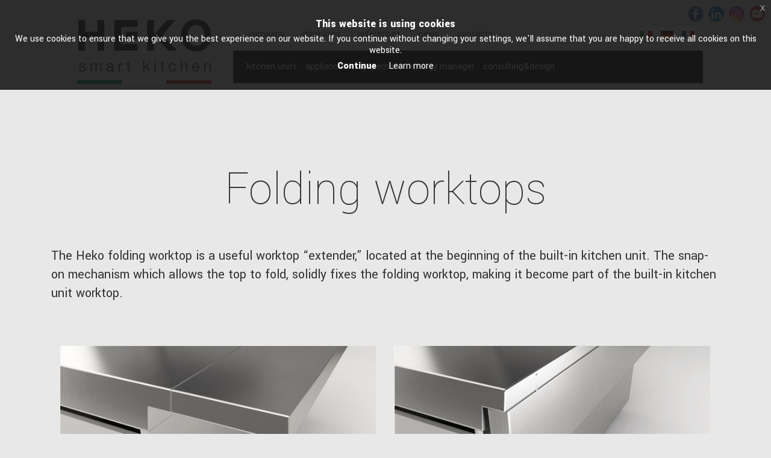

--- FILE ---
content_type: text/html; charset=utf-8
request_url: https://www.heko.it/en/appliances/folding-worktops.html
body_size: 6076
content:
<!DOCTYPE html>
<html>
<head>
    <meta charset="utf-8">
    <meta http-equiv="X-UA-Compatible" content="IE=edge">
    <meta name="viewport" content="width=device-width, initial-scale=1">
    <title>HEKO - 'NULL'</title>
                        <meta property="og:description" content="HEKO is a company that specialises in creating and producing built-in electric induction kitchen units with high-energy savings and low operating costs." />                        <meta property="og:image"  content="/themes/2016/heko.it/img/heko-f.jpg" />
    <link rel="icon" href="/themes/2016/heko.it/img/favicon.gif" />

    <!-- Bootstrap -->
    <link rel="stylesheet" type="text/css" href="https://cdn.rawgit.com/wimagguc/jquery-eu-cookie-law-popup/master/css/jquery-eu-cookie-law-popup.css" />
    <link rel="stylesheet" href="/themes/2016/heko.it/node_modules/bootstrap/dist/css/bootstrap.min.css">
    <link href='https://fonts.googleapis.com/css?family=Yantramanav:300,100,900,400' rel='stylesheet' type='text/css'>
    <link rel="stylesheet" href="/themes/2016/heko.it/node_modules/slick-carousel/slick/slick.css">
    <link rel="stylesheet" href="/themes/2016/heko.it/libs/resp-menu/css/style.css">
    <link rel="stylesheet" href="/themes/2016/heko.it/css/cucineheko.min.css?t=1769803470">

    <!-- HTML5 shim and Respond.js for IE8 support of HTML5 elements and media queries -->
    <!-- WARNING: Respond.js doesn't work if you view the page via file:// -->
    <!--[if lt IE 9]>
    <script src="https://oss.maxcdn.com/html5shiv/3.7.2/html5shiv.min.js"></script>
    <script src="https://oss.maxcdn.com/respond/1.4.2/respond.min.js"></script>
    <![endif]-->

    <style type="text/css">
        .prodotto-content-block h3 {
            margin-top: -5px;
            padding-top: 0;
        }
    </style>
    
        <script>document.domain="heko.it"</script>
</head>

<body class="nav-is-fixed">
<nav class="cd-nav">
    <ul id="cd-primary-nav" class="cd-primary-nav is-fixed">

        <li>
			<a href="/en/kitchen-units/" title="">
				kitchen units
			</a>
		</li>
        <li>
			<a href="/en/appliances/" title="">
				appliances
			</a>
		</li>
		<li>
			<a href="/en/free-standing-equipment/" title="">
				equipement
			</a>
		</li>
        <li>
			<a href="/en/consumption-optimisation.html" title="">
				consumption optimisation
			</a>
		</li>
        <li>
			<a href="/en/consulting-and-design.html" title="">
				consulting&design
			</a>
		</li>
        <li class="has-children">
            <a href="#0">HEKO</a>
            <ul class="cd-secondary-nav is-hidden">
                <li class="go-back">
					<a href="#0">
						Back
					</a>
				</li>
                <li>
					<a href="/en/company.html" title="">
						company
					</a>
				</li>
                <li>
					<a href="/en/references/" title="">
						references
					</a>
				</li>
                <li>
					<a href="/en/reserved-area/download.html" title="">
						download
					</a>
				</li>
                <li>
					<a href="/en/contacts.html" title="">
						contacts
					</a>
				</li>
            </ul>
        </li>
        <li style="padding-left:20px;padding-top:15px">
            <img src="/themes/2016/heko.it//img/IT.jpg" alt="" onclick="document.location.href='/it/'" style="margin-right:10px;" />
            <img src="/themes/2016/heko.it//img/FR.jpg" alt="" onclick="document.location.href='/fr/'" style="margin-right:10px;" />
            <img src="/themes/2016/heko.it//img/DE.jpg" alt="" onclick="document.location.href='/de/'" style="margin-right:10px;" />
        </li>
		<li style="margin-top:30px;padding-left:20px;padding-top:15px">
			<a href="https://www.facebook.com//hekosmartkitchen/?fref=ts" target="_blank" style="display: inline-block; padding: 0 5px 0 0; border-bottom: 0;">
				<img alt="Facebook" src="/upload/images/FB.png" style="width: 30px; height: 30px;">
			</a>
			<a href="https://www.linkedin.com/company/heko-srl?trk=top_nav_home" target="_blank" style="display: inline-block; padding: 0 5px 0 0; border-bottom: 0;">
				<img alt="" src="/upload/images/IN.png" style="width: 30px; height: 30px;">
			</a>
			<a href="https://instagram.com/heko_smart_kitchen" target="_blank" style="display: inline-block; padding: 0 5px 0 0; border-bottom: 0;">
				<img alt="" src="/upload/images/Icona%20instagram.png" style="width: 30px; height: 30px;">
			</a>
			<a href="https://www.youtube.com/channel/UCSaewI6wqZU0509V4LnrzwA" target="_blank" style="display: inline-block; padding: 0 5px 0 0; border-bottom: 0;">
				<img alt="" src="/upload/images/YT.png" style="width: 30px; height: 30px;">
			</a>
		</li>
    </ul> <!-- primary-nav -->
</nav> <!-- cd-nav -->


<noscript><iframe src="https://www.googletagmanager.com/ns.html?id=GTM-M9SSMGW"
height="0" width="0" style="display:none;visibility:hidden"></iframe></noscript>

<div class="cd-main-header hidden-lg hidden-md">
    <a href="/it/">        
        <img src="/themes/2016/heko.it//img/logo-heko-smart-kitchen.png" width="150px" style="margin: 10px 20px;" alt="" />
    </a>
    <ul class="cd-header-buttons">
        <li><a class="cd-nav-trigger" href="#cd-primary-nav"><span></span></a></li>
    </ul>
</div>

<div class="cd-main-content">
    <header class="header" style=" left:50%; margin-left:-512px;">

    <div class="menu-fix-width-container" style="width:1024px; margin:0 auto;">
        <div style="width:224px; float:left;">
            <a href="/en/" title="">
                <img class="logo" src="/themes/2016/heko.it//img/logo-heko-smart-kitchen.png" alt="" width=""/>
            </a>
        </div>

        <div style="float:right; width:750px;">
            <div class="row">
                <div class="col-lg-12 col-md-12 col-sm-12" style="padding:0;">
                    <ul class="menu-white">
                                                                            <li>
                                <a href="/en/company.html" title="">
                                    company
                                </a>
                            </li>
                            <li>
                                <a href="/en/reserved-area/download.html" title="">
                                    download
                                </a>
                            </li>
                            <li>
                                <a href="/en/references/" title="">
                                    references
                                </a>
                            </li>
                            <li>
                                <a href="/en/news/" title="">
                                    news
                                </a>
                            </li>
                            <li>
                                <a href="/en/contacts.html" title="">
                                    contacts
                                </a>
                            </li>
                            <li class="lingua">
                                <a href="/it/" title="">
                                    <img src="/themes/2016/heko.it//img/IT.jpg" />
                                </a>
                                <a href="/de/" title="">
                                    <img src="/themes/2016/heko.it//img/DE.jpg" />
                                </a>
                                <a href="/fr/" title="">
                                    <img src="/themes/2016/heko.it//img/FR.jpg" />
                                </a>
                            </li>
                                            </ul>

                </div>
                <div class="col-lg-12 col-md-12" style="background-color: black; height: 54px;">
                    <ul class="menu-black">
                                                    <li>
                                <a href="/en/kitchen-units/">
                                    kitchen units
                                </a>
                            </li>
                            <li>
                                <a href="/en/appliances/">
                                    appliances
                                </a>
                            </li>
							<li>
								<a href="/en/free-standing-equipment/" title="">
									equipement
								</a>
							</li>
                            <li>
                                <a href="/en/consumption-optimisation.html">
                                    energy manager
                                </a>
                            </li>
                            <li>
                                <a href="/en/consulting-and-design.html">
                                    consulting&design
                                </a>
                            </li>
                                            </ul>
                </div>
            </div>

        </div>
    </div>
    <div class="col-lg-3"></div>
</header>

<div style="clear: both;"></div>

<div class="bg-header-container"></div>
    <div style="clear: both;"></div>
    <br>
    <div class="container">
        <!-- Immagine Header -->
        <div style="position:relative">
    <div class="row image-header-interna">
        <div class="col-lg-12">
                    </div>
    </div>
</div>

    </div>

    <div class="container">
        <!-- prodotto-scheda -->
<!-- Value proposition -->
<div class="prodotto-content-block">
    <div class="col-lg-12 col-md-12 col-sm-12">
        <h1 style="text-align:center;">Folding worktops</h1>
        <p>The Heko folding worktop is a useful worktop &ldquo;extender,&rdquo; located at the beginning of the built-in kitchen unit. The snap-on mechanism which allows the top to fold, solidly fixes the folding worktop, making it become part of the built-in kitchen unit worktop.<br />
<br />
&nbsp;</p>

<div class="col-lg-6 col-md-6 col-sm-12"><img alt="" src="/upload/images/ribalta1.jpg" style="width: 100%;" /></div>

<div class="col-lg-6 col-md-6 col-sm-12"><img alt="" src="/upload/images/ribalta2.jpg" style="width: 100%;" /></div>

<div class="clear">&nbsp;</div>
    </div>
</div>

<!-- PRODOTTI CORRELATI -->
<div class="row" style="clear:both;">
    <div class="monoblocchi-block text-center" style=" margin-top:50px;">
        <div class="col-lg-2 col-md-2 col-sm-2"></div>
            </div>
</div>
<!-- / PRODOTTI CORRELATI
<div style="width:40%; background:#fff; padding:20px 0; text-align:center; font-weight:bold; -moz-box-shadow:0px 0px 1px #333333; -webkit-box-shadow:0px 0px 1px #333333; box-shadow:0px 0px 1px #333333; margin:70px auto 0 auto;" class="animate-box">
    <a href="/it/richiesta-informazioni.html" style=" color:#000; text-decoration:none; font-size:30px;">RICHIEDI INFORMAZIONI</a>
</div>
-->
<div class="row animate-box">
                <div class="richiesta-button">
            <a href="/upload/files/catalogues/HEKO_ENGLISH.pdf" target="_blank" onclick="ga('send', 'event', 'Catalogo', 'download', 'Catalogo generale inglese')">
                DOWNLOAD CATALOGUE
            </a>
        </div>
            
                <div class="richiesta-button">
            <a href="/en/request-info.html" target="_blank" onclick="ga('send', 'event', 'Form', 'click', 'Richiesta informazioni inglese')">
                REQUEST INFO
            </a>
        </div>
            </div>

<!-- <iframe allowtransparency="true" frameborder="0" height="450" marginheight="0" marginwidth="0" scrolling="no" src="/themes/2016/heko.it/contact-form_v2.php?lng=en&object=Folding worktops" width="100%"></iframe> -->

<div class="row animate-box">
    <div class="container">
        <div class="value-proposition-monoblocchi-block">
            <div class="col-lg-12 col-md-12 col-sm-12 text-center">
                                                    <p>Portfolio</p>
                                                            </div>
        </div>
    </div>
</div>
<div class="row animate-box">
    <div class="col-xs-12">
                    <div id="slick-correlati" class="slick-correlati">
                        <div style="padding: 0 5px;">
                <img src="/upload/images/gallery/2020/i1595425507_img-(7).jpg" style="max-height: 250px;">
            </div>
                        <div style="padding: 0 5px;">
                <img src="/upload/images/gallery/2020/i1595425548_img-(7).jpg" style="max-height: 250px;">
            </div>
                        <div style="padding: 0 5px;">
                <img src="/upload/images/gallery/2020/i1595425557_img-(4).jpg" style="max-height: 250px;">
            </div>
                        <div style="padding: 0 5px;">
                <img src="/upload/images/gallery/2020/i1595425586_img-(5).jpg" style="max-height: 250px;">
            </div>
                        <div style="padding: 0 5px;">
                <img src="/upload/images/gallery/2020/i1582206491_banchetti_1.jpg" style="max-height: 250px;">
            </div>
                        <div style="padding: 0 5px;">
                <img src="/upload/images/gallery/2020/i1582206506_banchetti2_1.jpg" style="max-height: 250px;">
            </div>
                        <div style="padding: 0 5px;">
                <img src="/upload/images/gallery/2020/i1582206520_premium3_1.jpg" style="max-height: 250px;">
            </div>
                        <div style="padding: 0 5px;">
                <img src="/upload/images/gallery/2020/i1582206529_premium5_1.jpg" style="max-height: 250px;">
            </div>
                        <div style="padding: 0 5px;">
                <img src="/upload/images/gallery/2020/i1582206596_bistrot3_1.jpg" style="max-height: 250px;">
            </div>
                        <div style="padding: 0 5px;">
                <img src="/upload/images/gallery/2020/i1582206445_img-20190912-wa0004---modif.jpg" style="max-height: 250px;">
            </div>
                        <div style="padding: 0 5px;">
                <img src="/upload/images/gallery/2020/i1582206619__mg_5845_mdf.jpg" style="max-height: 250px;">
            </div>
                        <div style="padding: 0 5px;">
                <img src="/upload/images/gallery/2020/i1582206639__mg_5908_mdf.jpg" style="max-height: 250px;">
            </div>
                        <div style="padding: 0 5px;">
                <img src="/upload/images/gallery/2020/i1582206664__mg_9251_modif.jpg" style="max-height: 250px;">
            </div>
                        <div style="padding: 0 5px;">
                <img src="/upload/images/gallery/2020/i1582206675__mg_9245_modif.jpg" style="max-height: 250px;">
            </div>
                        <div style="padding: 0 5px;">
                <img src="/upload/images/gallery/2020/i1582206688__mg_9264_modif.jpg" style="max-height: 250px;">
            </div>
                        <div style="padding: 0 5px;">
                <img src="/upload/images/gallery/2020/i1582206696__mg_9240_modif.jpg" style="max-height: 250px;">
            </div>
                        <div style="padding: 0 5px;">
                <img src="/upload/images/gallery/2020/i1582206709_mond-vei_livigno.jpg" style="max-height: 250px;">
            </div>
                        <div style="padding: 0 5px;">
                <img src="/upload/images/gallery/2020/i1582206884_dscn3629.jpg" style="max-height: 250px;">
            </div>
                        <div style="padding: 0 5px;">
                <img src="/upload/images/gallery/2020/i1582206975_dscn3632.jpg" style="max-height: 250px;">
            </div>
                        <div style="padding: 0 5px;">
                <img src="/upload/images/gallery/2016/i1475569220_20151023_083433.jpg" style="max-height: 250px;">
            </div>
                        <div style="padding: 0 5px;">
                <img src="/upload/images/gallery/2016/i1475569235_20151026_083850.jpg" style="max-height: 250px;">
            </div>
                        <div style="padding: 0 5px;">
                <img src="/upload/images/gallery/2016/i1475569243_20151026_083903.jpg" style="max-height: 250px;">
            </div>
                        <div style="padding: 0 5px;">
                <img src="/upload/images/gallery/2016/i1475569265_ex-convitto-01.jpg" style="max-height: 250px;">
            </div>
                        <div style="padding: 0 5px;">
                <img src="/upload/images/gallery/2016/i1475569273_ex-convitto-02.jpg" style="max-height: 250px;">
            </div>
                        <div style="padding: 0 5px;">
                <img src="/upload/images/gallery/2016/i1475569281_foto041.jpg" style="max-height: 250px;">
            </div>
                        <div style="padding: 0 5px;">
                <img src="/upload/images/gallery/2016/i1475569288_foto043.jpg" style="max-height: 250px;">
            </div>
                        <div style="padding: 0 5px;">
                <img src="/upload/images/gallery/2016/i1475569330_ifse_rec_004.jpg" style="max-height: 250px;">
            </div>
                        <div style="padding: 0 5px;">
                <img src="/upload/images/gallery/2016/i1475569339_la-terrazza-002.jpg" style="max-height: 250px;">
            </div>
                        <div style="padding: 0 5px;">
                <img src="/upload/images/gallery/2016/i1475677375_tione_rec_005.jpg" style="max-height: 250px;">
            </div>
                        <div style="padding: 0 5px;">
                <img src="/upload/images/gallery/2016/i1475569363_monopol_rec_005.jpg" style="max-height: 250px;">
            </div>
                        <div style="padding: 0 5px;">
                <img src="/upload/images/gallery/2016/i1475569372_p1050131.jpg" style="max-height: 250px;">
            </div>
                        <div style="padding: 0 5px;">
                <img src="/upload/images/gallery/2016/i1475569380_p1050132.jpg" style="max-height: 250px;">
            </div>
                        <div style="padding: 0 5px;">
                <img src="/upload/images/gallery/2016/i1475569388_sporting-livigno.jpg" style="max-height: 250px;">
            </div>
                        <div style="padding: 0 5px;">
                <img src="/upload/images/gallery/2016/i1475677446_locanda-margon-001.jpg" style="max-height: 250px;">
            </div>
                        <div style="padding: 0 5px;">
                <img src="/upload/images/gallery/2016/i1475569401_tione_rec_006.jpg" style="max-height: 250px;">
            </div>
                        <div style="padding: 0 5px;">
                <img src="/upload/images/gallery/2016/i1475569407_tione_rec_008.jpg" style="max-height: 250px;">
            </div>
                        <div style="padding: 0 5px;">
                <img src="/upload/images/gallery/2016/i1475569413_tione_rec_012.jpg" style="max-height: 250px;">
            </div>
                        <div style="padding: 0 5px;">
                <img src="/upload/images/gallery/2016/i1475569419_vitello-doro39.jpg" style="max-height: 250px;">
            </div>
                    </div>
        <div class="text-center">
            <span class="glyphicon glyphicon-chevron-left prev-slick" style="cursor:pointer;position:absolute;top:40%;left:0;font-size:2em;background-color:white;padding:5px;z-index:10"></span>
            <span class="glyphicon glyphicon-chevron-right next-slick" style="cursor:pointer;position:absolute;top:40%;right:0;font-size:2em;background-color:white;padding:5px;z-index:10"></span>
        </div>
        </div>
</div>
<!-- Value proposition end-->
<!-- prodotto-scheda -->

    </div>
</div>

<div class="container">
        <footer>
        <div class="row">

            <div class="col-lg-3 col-md-3 col-sm-6 col-xs-12">
                <img src="/themes/2016/heko.it//img/smart-kitchen-white.jpg" alt="" />
                <p>
                    Via dell’industria, 15 - 33098 <br>
                    Valvasone Arzene (PN) <br>
                </p>
            </div>
            <div class="col-lg-2 col-md-2 col-sm-2 col-xs-12 uno hidden-xs hidden-sm">
                <ul>
                    <li>
                        <a href="/en/company.html" title="">
                            company
                        </a>
                    </li>
                    <li>
                        <a href="/en/reserved-area/download.html" title="">
                            download
                        </a>
                    </li>
                    <li>
                        <a href="/en/references/" title="">
                            references
                        </a>
                    </li>
                    <li>
                        <a href="/en/contacts.html" title="">
                            contacts
                        </a>
                    </li>
                    <li>
                        <a href="/privacy-policy/privacy-policy-heko_en.pdf" target="_blank" title="Privacy Policy">
                            privacy policy
                        </a>
                    </li>
                </ul>
            </div>
            <div class="col-lg-2 col-md-2 col-sm-9 col-xs-12 uno hidden-xs hidden-sm">
                <ul>
                    <li>
                        <a href="/en/kitchen-units/" title="">
                            kitchen units
                        </a>
                    </li>
                    <li>
                        <a href="/en/appliances/" title="">
                            appliances
                        </a>
                    </li>
                    <li>
                        <a href="/en/free-standing-equipment/" title="">
                            equipements
                        </a>
                    </li>
                </ul>
            </div>
            <div class="col-lg-2 col-md-2 col-sm-9 col-xs-12 uno hidden-xs hidden-sm">
                <ul>
                    <li>
                        <a href="/en/consumption-optimisation.html" title="">
                            consumption optimisation
                        </a>
                    </li>
                    <li>
                        <a href="/en/consulting-and-design.html" title="">
                            consulting&design
                        </a>
                    </li>
                </ul>
            </div>
            <div class="col-lg-2 col-md-2 col-sm-6 col-xs-12 tre">
                <p>
                    T. +39 0434-858710 <br>
                    <a href="mailto:sales@heko.it">sales@heko.it</a>
                </p>
                <p style="margin-top:20px">
                    <a href="https://www.facebook.com//hekosmartkitchen/?fref=ts" target="_blank">
                        <img alt="Facebook" src="/upload/images/FB.png" style="width: 30px; height: 30px;">
                    </a>
                    <a href="https://www.linkedin.com/company/heko-srl?trk=top_nav_home" target="_blank">
                        <img alt="" src="/upload/images/IN.png" style="width: 30px; height: 30px;">
                    </a>
                    <a href="https://instagram.com/heko_smart_kitchen" target="_blank">
                        <img alt="" src="/upload/images/Icona%20instagram.png" style="width: 30px; height: 30px;">
                    </a>
                    <a href="https://www.youtube.com/channel/UCSaewI6wqZU0509V4LnrzwA" target="_blank">
                        <img alt="" src="/upload/images/YT.png" style="width: 30px; height: 30px;">
                    </a>
                    <br /><br />
                    <a href="/upload/files/catalogues/HEKO_ENGLISH.pdf">
                        download catalogue
                    </a>
                </p>
            </div>
        </div>

    </footer>

    <div class="row copyright-block">
        <div class="col-lg-12 text-center">
            <p>
                Copyright (c) 2016-2026  Copyright Heko srl All Rights Reserved.
            </p>
        </div>
    </div>
</div>

<div class="social-icons hidden-sm hidden-xs">
    <a href="https://www.facebook.com//hekosmartkitchen/?fref=ts" target="_blank">
        <img alt="Facebook" src="/upload/images/FB.png" style="width: 30px; height: 30px;">
    </a>
    <a href="https://www.linkedin.com/company/heko-srl?trk=top_nav_home" target="_blank">
        <img alt="" src="/upload/images/IN.png" style="width: 30px; height: 30px;">
    </a>
    <a href="https://instagram.com/heko_smart_kitchen" target="_blank">
        <img alt="" src="/upload/images/Icona%20instagram.png" style="width: 30px; height: 30px;">
    </a>
    <a href="https://www.youtube.com/channel/UCSaewI6wqZU0509V4LnrzwA" target="_blank">
        <img alt="" src="/upload/images/YT.png" style="width: 30px; height: 30px;">
    </a>
</div>

<script src="https://ajax.googleapis.com/ajax/libs/jquery/3.1.1/jquery.min.js"></script>
<!-- libs -->
<script src="/themes/2016/heko.it//libs/resp-menu/js/jquery.mobile.custom.min.js"></script>
<script src="/themes/2016/heko.it//libs/resp-menu/js/main.js"></script>
<!-- libs end -->

<script type="text/javascript">
    var wh = $(document).width();
    $(document).ready(function(){
        var array_location = window.location.href.split("/");
        if( wh >= 1009
            && array_location.length <= 5
            && array_location[4] == ""
            || array_location[4] == "#0"){
            $('.bg-header-container').css({'height':($(window).height())+'px'});
        }else if( array_location.length <= 5 && array_location[4] == "" ){
            //$('.bg-header-container').css({'height':'400px'});
        }else{
            $('.bg-header-container').css({'background':'none'});
        }
        $('.cd-main-header').css({'transition':'all 0.25s ease'});
        $(' .cd-main-header img').css({'transition':'all 0.15s ease'});
    });

    $( window ).resize(function() {
        var array_location = window.location.href.split("/");
        if( wh >= 1009 && array_location.length <= 5
            && array_location[4] == ""
            || array_location[4] == "#0"){
            $('.bg-header-container').css({'height':($(window).height())+'px'});
        }else if( array_location.length <= 5 && array_location[4] == "" ){
            $('.bg-header-container').css({'height':'400px'});
        }else{
            $('.bg-header-container').css({'background':'none'});
        }

        $('.bg-header-container .slider .slide').height($(window).height());
        $('.bg-header-container .slider').height($(window).height()).width($(window).width());

    });

    $( document ).scroll(function() {

        if($(document).width() < 769){
            if($(document).scrollTop() > 30){
                $('.cd-main-header').css({'height':'50px'});
                $('.cd-nav-trigger').css({'margin-top':'0'});
                $(' .cd-main-header img').attr("src", "/themes/2016/heko.it/img/logo-heko-mobile.gif");
            }else{
                $('.cd-main-header').css({'height':'100px'});
                $('.cd-nav-trigger').css({'margin-top':'22px'});
                $(' .cd-main-header img').attr("src", "/themes/2016/heko.it/img/logo-heko-smart-kitchen.png");
            }
        }
    });
</script>

<link rel="stylesheet" type="text/css" href="//cdn.jsdelivr.net/jquery.slick/1.6.0/slick.css"/>
<script type="text/javascript" src="//code.jquery.com/jquery-migrate-1.2.1.min.js"></script>
<script type="text/javascript" src="//cdn.jsdelivr.net/jquery.slick/1.6.0/slick.min.js"></script>
<script type="text/javascript" src="/themes/2016/heko.it/js/jquery.waypoints.min.js"></script>

<script type="text/javascript">
    // Animations
    var contentWayPoint = function() {
        var i = 0;
        $('.animate-box').waypoint( function( direction ) {

            if( direction === 'down' && !$(this.element).hasClass('animated') ) {
                i++;
                $(this.element).addClass('item-animate');
                setTimeout(function(){
                    $('body .animate-box.item-animate').each(function(k){
                        var el = $(this);
                        setTimeout( function () {
                            el.addClass('fadeInUp animated');
                            el.removeClass('item-animate');
                        },  k * 200, 'easeInOutExpo' );
                    });
                }, 100);
            } } , { offset: '85%' } );
    };

    $(document).ready(function(){
        $('.slick-correlati').slick({
            infinite: true,
            slidesToShow: 3,
            dots: false,
            arrows: true,
            centerMode: true,
            variableWidth: true,
            prevArrow: $('.prev-slick'),
            nextArrow: $('.next-slick')
        });
        contentWayPoint();

        $('.bg-header-container .slider').slick({
            //variableWidth: true,
            //adaptiveHeight: true,
            autoplay: true,
            autoplaySpeed: 3000,
            infinite: true,
            slidesToShow: 1,
            dots: false,
            arrows: false
        });

        $('.bg-header-container .slider .slide').css({position: "relative"});

        // ipad
        if( $(window).width()==1024 && $(window).height()==768 ) {
            $('.bg-header-container').height('530px');
        }
        // ipad2
        if( $(window).width()==1024 && $(window).height()==672 ) {
            $('.bg-header-container').height('520px');
        }

    });
</script>
<link rel="stylesheet" href="/themes/2016/heko.it/js/magnific-popup/dist/magnific-popup.css" />
<script src="/themes/2016/heko.it/js/magnific-popup/dist/jquery.magnific-popup.js"></script>
<script>
    $(document).ready(function() {
        $('.media-gallery-photos').each(function() { // the containers for all your galleries
            $(this).magnificPopup({
                delegate: 'a', // the selector for gallery item
                type: 'image',
                fixedContentPos: true,
                fixedBgPos: true,
                gallery: {
                    enabled: true
                }
            });
        });

        var MaxHeight = 0;
        $('.eqheight p').each(function(){
            if( $(this).height()>MaxHeight ){
                MaxHeight = $(this).height();
                console.log(MaxHeight);
            }
        }).height(MaxHeight);
    });
</script>
<!-- Cookie banner -->
<link rel="stylesheet" type="text/css" href="https://cdn.rawgit.com/wimagguc/jquery-eu-cookie-law-popup/master/css/jquery-eu-cookie-law-popup.css" />
<link rel="stylesheet" href="/themes/2016/heko.it//css/cucineheko.min.css">
<script src="https://cdn.rawgit.com/wimagguc/jquery-eu-cookie-law-popup/master/js/jquery-eu-cookie-law-popup.js"></script>
<script>
    $(document).euCookieLawPopup().init({
        cookiePolicyUrl : '/privacy-policy/privacy-policy-heko_en.pdf',
        popupPosition : 'top',
        colorStyle : 'default',
        compactStyle : false,
        popupTitle : 'This website is using cookies',
        popupText : 'We use cookies to ensure that we give you the best experience on our website. If you continue without changing your settings, we\'ll assume that you are happy to receive all cookies on this website.',
        buttonContinueTitle : 'Continue',
        buttonLearnmoreTitle : 'Learn more',
        buttonLearnmoreOpenInNewWindow : true,
        agreementExpiresInDays : 30,
        autoAcceptCookiePolicy : false,
        htmlMarkup : null
    });
</script></body>
<!-- Model: default -->
</html>


--- FILE ---
content_type: text/css
request_url: https://www.heko.it/themes/2016/heko.it/css/cucineheko.min.css?t=1769803470
body_size: 30374
content:
body {
    font-family: Yantramanav, sans-serif;
    background-color: #E8E8E8
}

a,
a:focus,
a:hover {
    text-decoration: none
}

ul {
    padding-left: 0
}

.no-padding {
    padding: 0
}

.clear {
    clear: both;
    height: 120px
}

::-webkit-scrollbar {
    width: 8px
}

::-webkit-scrollbar-track {
    background-color: #f1f1f1;
    border-left: 1px solid #bdbdbd
}

::-webkit-scrollbar-thumb {
    background-color: #1a171b
}

::-webkit-scrollbar-thumb:hover {
    background-color: #aaa
}

hr {
    color: #999
}

.animated {
    -webkit-animation-duration: 1s;
    animation-duration: 1s;
    -webkit-animation-fill-mode: both;
    animation-fill-mode: both
}

.animate-box {
    opacity: 0
}

@-webkit-keyframes fadeInUp {
    from {
        opacity: 0;
        -webkit-transform: translate3d(0, 50px, 0);
        transform: translate3d(0, 50px, 0)
    }
    to {
        opacity: 1;
        -webkit-transform: none;
        transform: none
    }
}

@keyframes fadeInUp {
    from {
        opacity: 0;
        -webkit-transform: translate3d(0, 50px, 0);
        transform: translate3d(0, 50px, 0)
    }
    to {
        opacity: 1;
        -webkit-transform: none;
        transform: none
    }
}

.fadeInUp {
    -webkit-animation-name: fadeInUp;
    animation-name: fadeInUp
}

h3 {
    font-weight: 200
}

@media only screen and (min-width:320px) {
    .at4-follow-inner {
        display: none
    }
    .richiesta-button {
        background: #999;
        color: #fff;
        width: 80%;
        margin: 20px auto 0;
        text-align: center;
        font-size: 40px;
        font-weight: 200
    }
    .richiesta-button a {
        color: #fff
    }
    .slick-next,
    .slick-prev {
        font-size: 0;
        line-height: 0;
        position: absolute;
        top: 50%;
        display: block;
        width: 20px;
        height: 20px;
        margin-top: -10px;
        padding: 0;
        cursor: pointer;
        color: #fff;
        border: none;
        outline: 0;
        background: #fff;
        z-index: 3
    }
    .header .menu-black,
    .header .menu-white {
        list-style: none;
        height: 54px;
        line-height: 54px
    }
    .slick-next {
        right: 0
    }
    .header {
        padding-top: 30px;
        position: absolute;
        z-index: 2
    }
    .header .menu-fix-width-container {
        display: none
    }
    .header .menu-fix-width-container img.logo {
        width: 100%;
        padding-top: 13px
    }
    .header .menu-white {
        padding-left: 0;
        margin-bottom: 0
    }
    .header .menu-white li {
        float: left;
        padding: 0 9px;
        font-weight: 300
    }
    .header .menu-white li a {
        color: #555;
        font-size: 16px
    }
    .header .menu-white li:last-child a {
        background-color: rgba(255, 255, 255, .8);
        padding: 2px 5px;
        font-weight: 700
    }
    .header .menu-white li:last-child a .lingua {
        float: right
    }
    .header .menu-black {
        padding-left: 0;
        width: 100%
    }
    .header .menu-black li {
        float: left;
        padding: 0 14px
    }
    .header .menu-black li a {
        color: #fff;
        font-size: 16px
    }
    .bg-header-container {
        width: 100%
    }
    .bg-header-container .value-proposition-header {
        position: absolute;
        top: 6%;
        left: 20px;
        font-size: 25px;
        line-height: 105%;
        color: #fff;
        font-weight: 300
    }
    .cd-main-header {
        height: 100px;
        transition: all .25s ease
    }
    .cd-nav-trigger {
        margin-top: 22px;
        background: #000
    }
    .cd-nav-trigger span,
    .cd-nav-trigger span::after,
    .cd-nav-trigger span::before,
    .cd-nav-trigger.nav-is-visible span::after,
    .cd-nav-trigger.nav-is-visible span::before {
        background: #fff
    }
    .cd-primary-nav {
        padding-left: 0
    }
    body .value-proposition-block h1 {
        font-weight: 200;
        font-size: 60px
    }
    body .value-proposition-block p {
        font-size: 18px;
        font-weight: 400
    }
    body .i-nostri-prodotti-block h2 {
        font-weight: 200;
        font-size: 50px;
        margin: 60px 0 40px
    }
    body .i-nostri-prodotti-block p {
        padding: 20px 15px;
        margin-bottom: 0;
        background-color: #000;
        font-size: 30px;
        color: #fff
    }
    body .i-nostri-prodotti-block p.descrizione {
        font-weight: 300;
        background-color: #fff;
        color: #555;
        font-size: 20px
    }
    body .consule-progettazione-block h2 {
        font-weight: 200;
        font-size: 50px;
        margin: 60px 0 40px
    }
    body .consule-progettazione-block p {
        padding: 20px 15px;
        margin-bottom: 0;
        background-color: #000;
        font-size: 30px;
        color: #fff;
        text-align: center
    }
    body .a-prova-di-chef h2 {
        font-weight: 200;
        font-size: 50px;
        margin: 60px 0 40px
    }
    body .caratteristiche-destra-sinistra-block {
        width: 100%;
        margin: 0 auto;
        padding-top: 50px
    }
    body .caratteristiche-destra-sinistra-block .row {
        margin-bottom: 50px
    }
    body .caratteristiche-destra-sinistra-block h2 {
        font-weight: 200;
        font-size: 40px;
        margin-top: 0
    }
    body .caratteristiche-destra-sinistra-block p {
        font-size: 15px;
        margin-bottom: 0;
        font-weight: 400;
        line-height: 26px
    }
    body .value-proposition-monoblocchi-block p {
        font-weight: 200;
        font-size: 35px;
        margin-top: 50px;
        margin-bottom: 30px
    }
    body .prodotto-content-block img {
        width: 100%
    }
    body .monoblocchi-block .monoblocco {
        margin-bottom: 50px
    }
    body .monoblocchi-block .monoblocco .title p {
        font-size: 26px;
        background: #FFF;
        color: #000;
        padding: 20px 15px;
        font-weight: 100
    }
    body .monoblocchi-block .monoblocco .description p {
        font-weight: 300;
        background-color: #fff;
        color: #555;
        font-size: 15px;
        padding: 15px
    }
    body .full-width-buttons {
        background-color: #a2a0a1;
        width: 100%;
        height: 80px;
        display: block;
        margin-top: 15px;
        text-align: center;
        line-height: 80px;
        font-size: 30px;
        color: #fff
    }
    footer {
        background-color: #000;
        /*height: 310px;*/
        width: 100%;
        padding: 20px;
        margin-top: 60px
    }
    footer .due ul,
    footer .uno ul {
        padding-left: 0;
        list-style: none;
        margin-top: 40px
    }
    footer p {
        color: #fff
    }
    footer p strong {
        font-size: 25px;
        font-weight: 400
    }
    footer .due ul a,
    footer .due ul a:focus,
    footer .due ul a:hover,
    footer .uno ul a,
    footer .uno ul a:focus,
    footer .uno ul a:hover {
        font-weight: 200;
        font-size: 16px;
        color: #fff;
        text-decoration: none
    }
    footer .uno ul a,
    footer .uno ul a:focus,
    footer .uno ul a:hover {
        line-height: 16px
    }
    footer .uno ul li {
        line-height: 15px
    }
    footer .due ul li {
        float: left;
        padding: 0 15px
    }
    footer .tre p {
        margin-top: 38px;
        font-size: 18px;
        padding-left: 0
    }
    footer .tre a,
    footer .tre a:focus,
    footer .tre a:hover {
        color: #fff;
        text-decoration: none;
        line-height: 15px;
        font-weight: 400;
        font-size: 16px
    }
    .copyright-block {
        padding: 10px 0
    }
    .bg-header-container .image-header-interna {
        padding-top: 80px
    }
}

@media only screen and (min-width:480px) {
    .bg-header-container .value-proposition-header {
        position: absolute;
        top: 6%;
        left: 70px;
        font-size: 7vw;
        line-height: 105%;
        color: #fff;
        font-weight: 200
    }
    body {
        padding-top: 80px
    }
    body .i-nostri-prodotti-block h2 {
        font-weight: 200;
        font-size: 50px;
        margin: 60px 0 40px
    }
    body .i-nostri-prodotti-block p {
        padding: 20px 15px;
        margin-bottom: 0;
        background-color: #000;
        font-size: 20px;
        color: #fff
    }
    body .i-nostri-prodotti-block p.descrizione {
        font-weight: 300;
        background-color: #fff;
        color: #555;
        font-size: 20px
    }
}

@media only screen and (min-width:768px) {
    .bg-header-container .image-header-interna {
        padding-top: 100px
    }
    .at4-follow-inner {
        display: block
    }
    body .value-proposition-block h1 {
        font-weight: 200;
        font-size: 85px
    }
    body .value-proposition-block p {
        font-size: 22px;
        font-weight: 400
    }
    body .value-proposition-monoblocchi-block p {
        font-weight: 200;
        font-size: 60px;
        margin-top: 50px;
        margin-bottom: 30px
    }
    body .caratteristiche-destra-sinistra-block {
        width: 100%;
        margin: 0 auto;
        padding-top: 100px
    }
    body .caratteristiche-destra-sinistra-block .row {
        margin-bottom: 50px
    }
    body .caratteristiche-destra-sinistra-block h2 {
        font-weight: 200;
        font-size: 50px;
        margin-top: 0
    }
    body .caratteristiche-destra-sinistra-block p {
        font-size: 22px;
        margin-bottom: 0;
        font-weight: 400;
        line-height: 26px
    }
    body .due-colonne-menu-block {
        width: 75%;
        margin: 30px auto 80px
    }
    body .due-colonne-menu-block .menu-laterale-container {
        background-color: #000
    }
    body .due-colonne-menu-block .menu-laterale-container ul {
        list-style: none;
        padding: 15px 20px
    }
    body .due-colonne-menu-block .menu-laterale-container ul li {
        line-height: 35px
    }
    body .due-colonne-menu-block .menu-laterale-container ul li a {
        color: #fff;
        font-size: 20px
    }
    body .due-colonne-menu-block .content-con-menu {
        padding-left: 50px
    }
    body .due-colonne-menu-block .content-con-menu h2 {
        font-weight: 200;
        font-size: 50px
    }
    body .due-colonne-menu-block .content-con-menu p {
        font-size: 20px;
        font-weight: 200;
        margin-top: 20px
    }
    body .due-colonne-menu-block .content-con-menu .image-group {
        margin-top: 60px
    }
    body .due-colonne-menu-block .content-con-menu .image-group img {
        float: left;
        width: 45%;
        padding-left: 10px;
        padding-bottom: 10px
    }
    body .consule-progettazione-block h2 {
        font-weight: 200;
        font-size: 50px;
        margin: 60px 0 40px
    }
    body .consule-progettazione-block p {
        padding: 20px 15px;
        margin-bottom: 0;
        background-color: #000;
        font-size: 21px;
        color: #fff;
        text-align: center
    }
    body .monoblocchi-block .monoblocco {
        margin-bottom: 50px
    }
    body .monoblocchi-block .monoblocco .description p {
        font-weight: 300;
        background-color: #fff;
        color: #555;
        font-size: 15px;
        padding: 15px
    }
    body .prodotto-content-block h1 {
        font-size: 80px;
        margin: 90px 0 50px;
        font-weight: 200
    }
    body .prodotto-content-block p {
        font-size: 22px;
        font-weight: 400
    }
    body .prodotto-content-block ul {
        padding-left: 150px;
        margin-top: 50px
    }
    body .prodotto-content-block ul li {
        font-size: 25px;
        font-weight: 200
    }
    body .image-group {
        margin-top: 80px
    }
    body .image-group img {
        float: left;
        padding: 10px;
        width: 50%
    }
    body .news {
        font-size: 22px;
        font-weight: 400
    }
}

@media only screen and (min-width:992px) {
    .bg-header-container .image-header-interna {
        padding-top: 15px
    }
    body {
        padding-top: 0
    }
    body .monoblocchi-block .monoblocco .description p {
        font-size: 18px
    }
    body h3 {
        font-size: 40px
    }
}

@media only screen and (min-width:1024px) {
    .header .menu-black,
    .header .menu-white {
        list-style: none;
        height: 54px;
        line-height: 54px
    }
    .componenti-title,
    .image-header-interna,
    .referenze-title {
        padding-top: 160px
    }
    .header {
        padding-top: 30px
    }
    .header .menu-fix-width-container {
        display: block
    }
    .header .menu-fix-width-container .left {
        width: 215px;
        float: left
    }
    .header .menu-fix-width-container .right {
        width: 675px;
        float: right
    }
    .header .menu-fix-width-container img.logo {
        max-height: 100%
    }
    .header .menu-white {
        padding-left: 0;
        margin-bottom: 0
    }
    .header .menu-white li:first-child {
        padding-left: 25px
    }
    .header .menu-white li:last-child {
        padding-right: 9px;
        float: right
    }
    .header .menu-white li {
        float: left;
        padding: 0 15px;
        font-weight: 400
    }
    .header .menu-white li a {
        color: #555;
        font-size: 16px
    }
    .header .menu-white li:last-child a {
        background-color: rgba(255, 255, 255, .8);
        padding: 2px 5px;
        font-weight: 700
    }
    .header .menu-black {
        padding-left: 0
    }
    .header .menu-black li {
        float: left;
        padding: 0 10px
    }
    .header .menu-black li a {
        color: #fff;
        font-size: 16px
    }
    .bg-header-container {
        width: 100%
    }
    .bg-header-container .value-proposition-header {
        position: absolute;
        top: 220px;
        left: 100px;
        font-size: 6vw;
        line-height: 105%;
        color: #fff;
        font-weight: 200
    }
    body .value-proposition-block h1 {
        font-weight: 200;
        font-size: 85px
    }
    body .value-proposition-block p {
        font-size: 22px;
        font-weight: 400
    }
    body .prodotto-content-block img {
        width: 70%
    }
    body .consule-progettazione-block h2 {
        font-weight: 200;
        font-size: 75px;
        margin: 150px 0 40px
    }
    body .caratteristiche-destra-sinistra-block {
        width: 100%;
        margin: 0 auto;
        padding-top: 100px
    }
    body .caratteristiche-destra-sinistra-block .row {
        margin-bottom: 100px
    }
    body .caratteristiche-destra-sinistra-block h2 {
        font-weight: 200;
        font-size: 45px;
        margin-top: 0
    }
    body .caratteristiche-destra-sinistra-block p {
        font-size: 15px;
        margin-bottom: 0;
        font-weight: 400;
        line-height: 26px
    }
    footer {
        margin-top: 50px;
        background-color: #000;
        /*height: 230px;*/
        width: 100%;
        padding: 20px
    }
    footer .due ul,
    footer .uno ul {
        padding-left: 0;
        list-style: none
    }
    footer p {
        color: #fff
    }
    footer p strong {
        font-size: 25px;
        font-weight: 400
    }
    footer .uno ul {
        margin-top: 40px
    }
    footer .uno ul a,
    footer .uno ul a:focus,
    footer .uno ul a:hover {
        color: #fff;
        text-decoration: none;
        line-height: 15px;
        font-weight: 200;
        font-size: 16px
    }
    footer .uno ul li {
        line-height: 15px
    }
    footer .due ul {
        margin-top: 36px
    }
    footer .due ul a,
    footer .due ul a:focus,
    footer .due ul a:hover {
        color: #fff;
        text-decoration: none;
        font-weight: 200;
        font-size: 13px
    }
    footer .due ul li {
        float: left;
        padding: 0 3px
    }
    footer .tre p {
        margin-top: 38px;
        font-size: 13px;
        padding-left: 10px
    }
    footer .tre a,
    footer .tre a:focus,
    footer .tre a:hover {
        color: #fff;
        text-decoration: none;
        line-height: 15px;
        font-weight: 400;
        font-size: 13px
    }
    .copyright-block {
        padding: 10px 0
    }
}

@media only screen and (min-width:1025px) {
    .header .menu-fix-width-container .left {
        width: 225px;
        float: left
    }
    .header .menu-fix-width-container .right {
        width: 760px;
        float: right
    }
    .header .menu-fix-width-container img.logo {
        max-height: 100%;
        width: auto;
        padding: 0
    }
    .header .menu-black {
        list-style: none;
        padding-left: 0;
        height: 54px;
        line-height: 54px
    }
    .header .menu-black li {
        float: left;
        padding: 0 9px
    }
    .bg-header-container .value-proposition-header {
        font-size: 4vw;
        line-height: 105%;
        color: #fff;
        font-weight: 200;
        top: 30%;
        left: 15%
    }
    body .value-proposition-block h1 {
        font-weight: 200;
        font-size: 85px
    }
    body .value-proposition-block p {
        font-size: 22px;
        font-weight: 400
    }
    body .i-nostri-prodotti-block h2 {
        font-weight: 200;
        font-size: 75px;
        margin: 150px 0 40px
    }
    body .i-nostri-prodotti-block p {
        padding: 20px 15px;
        margin-bottom: 0;
        background-color: #000;
        font-size: 30px;
        color: #fff
    }
    body .i-nostri-prodotti-block p.descrizione {
        font-weight: 300;
        background-color: #fff;
        color: #555;
        font-size: 20px
    }
    body .consule-progettazione-block h2 {
        font-weight: 200;
        font-size: 75px;
        margin: 150px 0 40px
    }
    body .consule-progettazione-block p {
        padding: 20px 15px;
        margin-bottom: 0;
        background-color: #000;
        font-size: 30px;
        color: #fff;
        text-align: center
    }
    body .a-prova-di-chef h2 {
        font-weight: 200;
        font-size: 75px;
        margin: 150px 0 40px
    }
    body .caratteristiche-destra-sinistra-block {
        width: 100%;
        margin: 0 auto;
        padding-top: 100px
    }
    body .caratteristiche-destra-sinistra-block .row {
        margin-bottom: 100px
    }
    body .caratteristiche-destra-sinistra-block h2 {
        font-weight: 200;
        font-size: 60px;
        margin-top: 0
    }
    body .caratteristiche-destra-sinistra-block p {
        font-size: 22px;
        margin-bottom: 0;
        font-weight: 400;
        line-height: 26px
    }
    footer {
        margin-top: 60px;
        background-color: #000;
        /*height: 230px;*/
        width: 100%;
        padding: 20px
    }
    footer .due ul,
    footer .uno ul {
        padding-left: 0;
        list-style: none;
        margin-top: 40px
    }
    footer p {
        color: #fff
    }
    footer p strong {
        font-size: 25px;
        font-weight: 400
    }
    footer .due ul a,
    footer .due ul a:focus,
    footer .due ul a:hover,
    footer .uno ul a,
    footer .uno ul a:focus,
    footer .uno ul a:hover {
        color: #fff;
        text-decoration: none;
        font-weight: 200;
        font-size: 16px
    }
    footer .uno ul a,
    footer .uno ul a:focus,
    footer .uno ul a:hover {
        line-height: 16px
    }
    footer .uno ul li {
        line-height: 18px
    }
    footer .due ul li {
        float: left;
        padding: 0 5px
    }
    footer .tre a,
    footer .tre a:focus,
    footer .tre a:hover,
    footer .tre p {
        font-size: 16px
    }
}

@media only screen and (min-width:1150px) {
    .header .menu-black li {
        float: left;
        padding: 0 14px
    }
}

@media only screen and (min-width:1200px) {
    .header .menu-black li {
        float: left;
        padding: 0 7px
    }
}

@media only screen and (min-width:1360px) {
    .header .menu-black {
        list-style: none;
        padding-left: 0;
        height: 54px;
        line-height: 54px
    }
    .header .menu-black li {
        padding: 0 14px
    }
    .header .menu-black img.logo {
        max-height: 100%;
        width: auto
    }
}

@media only screen and (min-width:1400px) {
    .image-header-interna {
        padding-top: 160px
    }
    .bg-header-container .value-proposition-header {
        left: 15%
    }
    .bg-header-container .header .menu-black {
        list-style: none;
        padding-left: 0;
        height: 54px;
        line-height: 54px
    }
    .bg-header-container .header .menu-black li {
        padding: 0 15px
    }
    body .value-proposition-block h1 {
        font-weight: 200;
        font-size: 85px
    }
    body .value-proposition-block p {
        font-size: 22px;
        font-weight: 400
    }
    body .i-nostri-prodotti-block h2 {
        font-weight: 200;
        font-size: 75px;
        margin: 150px 0 40px
    }
    body .i-nostri-prodotti-block p {
        padding: 20px 15px;
        margin-bottom: 0;
        background-color: #000;
        font-size: 32px;
        color: #fff
    }
    body .i-nostri-prodotti-block p.descrizione {
        font-weight: 300;
        background-color: #fff;
        color: #555;
        font-size: 18px
    }
    body .consule-progettazione-block h2 {
        font-weight: 200;
        font-size: 75px;
        margin: 150px 0 40px
    }
    body .consule-progettazione-block p {
        padding: 20px 15px;
        margin-bottom: 0;
        background-color: #000;
        font-size: 32px;
        color: #fff;
        text-align: center
    }
    body .a-prova-di-chef h2 {
        font-weight: 200;
        font-size: 75px;
        margin: 150px 0 40px
    }
    body .caratteristiche-destra-sinistra-block {
        width: 100%;
        margin: 0 auto;
        padding-top: 100px
    }
    body .caratteristiche-destra-sinistra-block .row {
        margin-bottom: 100px
    }
    body .caratteristiche-destra-sinistra-block h2 {
        font-weight: 200;
        font-size: 60px;
        margin-top: 0
    }
    body .caratteristiche-destra-sinistra-block p {
        font-size: 16px;
        margin-bottom: 0;
        font-weight: 400;
        line-height: 26px
    }
    body .monoblocchi-block .monoblocco .title p {
        line-height: 35px;
        font-weight: 100
    }
    body .monoblocchi-block .monoblocco .description p {
        font-size: 20px;
        padding: 15px
    }
}

@media only screen and (min-width:1600px) {
    .bg-header-container .value-proposition-header {
        top: 260px;
        left: 300px;
        font-size: 4.2vw;
        line-height: 105%;
        color: #fff;
        font-weight: 200;
        text-shadow: 1px 1px 1px #000
    }
    .bg-header-container .header .menu-fix-width-container .left {
        width: 225px;
        float: left
    }
    .bg-header-container .header .menu-fix-width-container .right {
        width: 760px;
        float: right
    }
    .bg-header-container .header .menu-black {
        list-style: none;
        padding-left: 0;
        height: 54px;
        line-height: 54px
    }
    .bg-header-container .header .menu-black li {
        padding: 0 15px
    }
    .bg-header-container .image-header-interna img {
        margin-top: 15px
    }
    .container {
        width: 75%
    }
    body .value-proposition-block h1 {
        font-weight: 200;
        font-size: 85px;
        margin-bottom: 20px
    }
    body .value-proposition-block p {
        font-size: 22px;
        font-weight: 400
    }
    body .i-nostri-prodotti-block h2 {
        font-weight: 200;
        font-size: 75px;
        margin: 150px 0 40px
    }
    body .i-nostri-prodotti-block p {
        padding: 20px 15px;
        margin-bottom: 0;
        background-color: #000;
        font-size: 40px;
        color: #fff
    }
    body .i-nostri-prodotti-block p.descrizione {
        font-weight: 300;
        background-color: #fff;
        color: #555;
        font-size: 26px
    }
    body .consule-progettazione-block h2 {
        font-weight: 200;
        font-size: 75px;
        margin: 150px 0 40px
    }
    body .consule-progettazione-block p {
        padding: 20px 15px;
        margin-bottom: 0;
        background-color: #000;
        font-size: 40px;
        color: #fff;
        text-align: center
    }
    body .a-prova-di-chef h2 {
        font-weight: 200;
        font-size: 75px;
        margin: 150px 0 40px
    }
    body .caratteristiche-destra-sinistra-block {
        width: 100%;
        margin: 0 auto;
        padding-top: 100px
    }
    body .caratteristiche-destra-sinistra-block .row {
        margin-bottom: 100px
    }
    body .caratteristiche-destra-sinistra-block h2 {
        font-weight: 200;
        font-size: 60px;
        margin-top: 0
    }
    body .caratteristiche-destra-sinistra-block p {
        font-size: 22px;
        margin-bottom: 0;
        font-weight: 400;
        line-height: 26px
    }
    body .due-colonne-menu-block {
        width: 75%;
        margin: 30px auto 80px
    }
    body .due-colonne-menu-block .menu-laterale-container {
        background-color: #000
    }
    body .due-colonne-menu-block .menu-laterale-container ul {
        list-style: none;
        padding: 15px 20px
    }
    body .due-colonne-menu-block .menu-laterale-container ul li {
        line-height: 35px
    }
    body .due-colonne-menu-block .menu-laterale-container ul li a {
        color: #fff;
        font-size: 20px
    }
    body .due-colonne-menu-block .content-con-menu {
        padding-left: 50px
    }
    body .due-colonne-menu-block .content-con-menu h2 {
        font-weight: 200;
        font-size: 50px
    }
    body .due-colonne-menu-block .content-con-menu p {
        font-size: 20px;
        font-weight: 200;
        margin-top: 20px
    }
    body .due-colonne-menu-block .content-con-menu .image-group {
        margin-top: 60px
    }
    body .due-colonne-menu-block .content-con-menu .image-group img {
        float: left;
        width: 45%;
        padding-left: 10px;
        padding-bottom: 10px
    }
    body .monoblocchi-block .monoblocco .title p {
        padding: 20px 15px;
        margin-bottom: 0;
        background-color: #fff;
        font-size: 35px;
        color: #000;
        line-height: 35px;
        font-weight: 300;
        -webkit-appearance: none;
        webkit-box-shadow: 0 1px 4px 0 rgba(0, 0, 0, .14);
        box-shadow: 0 1px 4px 0 rgba(0, 0, 0, .14);
        z-index: 1;
        text-align: center
    }
    body .monoblocchi-block .monoblocco .description p {
        font-weight: 300;
        background-color: #fff;
        color: #555;
        font-size: 26px;
        padding: 15px
    }
    footer {
        margin-top: 100px;
        background-color: #000;
        /*height: 230px;*/
        width: 100%;
        padding: 20px
    }
    footer .due ul,
    footer .uno ul {
        padding-left: 0;
        list-style: none;
        margin-top: 40px
    }
    footer p {
        color: #fff
    }
    footer p strong {
        font-size: 25px;
        font-weight: 400
    }
    footer .due ul a,
    footer .due ul a:focus,
    footer .due ul a:hover,
    footer .uno ul a,
    footer .uno ul a:focus,
    footer .uno ul a:hover {
        font-weight: 200;
        font-size: 16px;
        color: #fff;
        text-decoration: none
    }
    footer .uno ul a,
    footer .uno ul a:focus,
    footer .uno ul a:hover {
        line-height: 16px
    }
    footer .uno ul li {
        line-height: 15px
    }
    footer .due ul li {
        float: left;
        padding: 0 15px
    }
    footer .tre p {
        margin-top: 38px;
        font-size: 18px;
        padding-left: 25px
    }
    footer .tre a,
    footer .tre a:focus,
    footer .tre a:hover {
        color: #fff;
        text-decoration: none;
        line-height: 15px;
        font-weight: 400;
        font-size: 16px
    }
    .copyright-block {
        padding: 10px 0
    }
}

@media only screen and (min-width:1900px) {
    .header .menu-black {
        list-style: none;
        padding-left: 0;
        height: 54px;
        line-height: 54px
    }
    .menu-fix-width-container.col-lg-offset-3 {
        margin-left: 40%
    }
}

img {
    max-width: none
}

@media only screen and (max-width:480px) {
    body {
        padding-top: 100px
    }
}


.eupopup-container-top, .eupopup-container-fixedtop {
    position: fixed!important;
    font-size: 14px!important;
    padding-top: 25px!important;
    padding-bottom: 25px!important;
}
.eupopup-head {
    font-size: 18px!important;
}
.eupopup-body, .eupopup-button_1, .eupopup-button_2 {
    color: #ffffff!important;
    font-size: 16px!important;
    line-height: 1.2em!important;
}
.eupopup-button {
    margin-top: 20px!important;
}

.social-icons {
    position: absolute;
    top: 8px;
    right: 8px;
    z-index: 2;
}

.mx-0 {
    margin-left: 0!important;
    margin-right: 0!important;
}
.px-0 {
    padding-left: 0!important;
    padding-right: 0!important;
}

--- FILE ---
content_type: text/css
request_url: https://www.heko.it/themes/2016/heko.it//css/cucineheko.min.css
body_size: 30374
content:
body {
    font-family: Yantramanav, sans-serif;
    background-color: #E8E8E8
}

a,
a:focus,
a:hover {
    text-decoration: none
}

ul {
    padding-left: 0
}

.no-padding {
    padding: 0
}

.clear {
    clear: both;
    height: 120px
}

::-webkit-scrollbar {
    width: 8px
}

::-webkit-scrollbar-track {
    background-color: #f1f1f1;
    border-left: 1px solid #bdbdbd
}

::-webkit-scrollbar-thumb {
    background-color: #1a171b
}

::-webkit-scrollbar-thumb:hover {
    background-color: #aaa
}

hr {
    color: #999
}

.animated {
    -webkit-animation-duration: 1s;
    animation-duration: 1s;
    -webkit-animation-fill-mode: both;
    animation-fill-mode: both
}

.animate-box {
    opacity: 0
}

@-webkit-keyframes fadeInUp {
    from {
        opacity: 0;
        -webkit-transform: translate3d(0, 50px, 0);
        transform: translate3d(0, 50px, 0)
    }
    to {
        opacity: 1;
        -webkit-transform: none;
        transform: none
    }
}

@keyframes fadeInUp {
    from {
        opacity: 0;
        -webkit-transform: translate3d(0, 50px, 0);
        transform: translate3d(0, 50px, 0)
    }
    to {
        opacity: 1;
        -webkit-transform: none;
        transform: none
    }
}

.fadeInUp {
    -webkit-animation-name: fadeInUp;
    animation-name: fadeInUp
}

h3 {
    font-weight: 200
}

@media only screen and (min-width:320px) {
    .at4-follow-inner {
        display: none
    }
    .richiesta-button {
        background: #999;
        color: #fff;
        width: 80%;
        margin: 20px auto 0;
        text-align: center;
        font-size: 40px;
        font-weight: 200
    }
    .richiesta-button a {
        color: #fff
    }
    .slick-next,
    .slick-prev {
        font-size: 0;
        line-height: 0;
        position: absolute;
        top: 50%;
        display: block;
        width: 20px;
        height: 20px;
        margin-top: -10px;
        padding: 0;
        cursor: pointer;
        color: #fff;
        border: none;
        outline: 0;
        background: #fff;
        z-index: 3
    }
    .header .menu-black,
    .header .menu-white {
        list-style: none;
        height: 54px;
        line-height: 54px
    }
    .slick-next {
        right: 0
    }
    .header {
        padding-top: 30px;
        position: absolute;
        z-index: 2
    }
    .header .menu-fix-width-container {
        display: none
    }
    .header .menu-fix-width-container img.logo {
        width: 100%;
        padding-top: 13px
    }
    .header .menu-white {
        padding-left: 0;
        margin-bottom: 0
    }
    .header .menu-white li {
        float: left;
        padding: 0 9px;
        font-weight: 300
    }
    .header .menu-white li a {
        color: #555;
        font-size: 16px
    }
    .header .menu-white li:last-child a {
        background-color: rgba(255, 255, 255, .8);
        padding: 2px 5px;
        font-weight: 700
    }
    .header .menu-white li:last-child a .lingua {
        float: right
    }
    .header .menu-black {
        padding-left: 0;
        width: 100%
    }
    .header .menu-black li {
        float: left;
        padding: 0 14px
    }
    .header .menu-black li a {
        color: #fff;
        font-size: 16px
    }
    .bg-header-container {
        width: 100%
    }
    .bg-header-container .value-proposition-header {
        position: absolute;
        top: 6%;
        left: 20px;
        font-size: 25px;
        line-height: 105%;
        color: #fff;
        font-weight: 300
    }
    .cd-main-header {
        height: 100px;
        transition: all .25s ease
    }
    .cd-nav-trigger {
        margin-top: 22px;
        background: #000
    }
    .cd-nav-trigger span,
    .cd-nav-trigger span::after,
    .cd-nav-trigger span::before,
    .cd-nav-trigger.nav-is-visible span::after,
    .cd-nav-trigger.nav-is-visible span::before {
        background: #fff
    }
    .cd-primary-nav {
        padding-left: 0
    }
    body .value-proposition-block h1 {
        font-weight: 200;
        font-size: 60px
    }
    body .value-proposition-block p {
        font-size: 18px;
        font-weight: 400
    }
    body .i-nostri-prodotti-block h2 {
        font-weight: 200;
        font-size: 50px;
        margin: 60px 0 40px
    }
    body .i-nostri-prodotti-block p {
        padding: 20px 15px;
        margin-bottom: 0;
        background-color: #000;
        font-size: 30px;
        color: #fff
    }
    body .i-nostri-prodotti-block p.descrizione {
        font-weight: 300;
        background-color: #fff;
        color: #555;
        font-size: 20px
    }
    body .consule-progettazione-block h2 {
        font-weight: 200;
        font-size: 50px;
        margin: 60px 0 40px
    }
    body .consule-progettazione-block p {
        padding: 20px 15px;
        margin-bottom: 0;
        background-color: #000;
        font-size: 30px;
        color: #fff;
        text-align: center
    }
    body .a-prova-di-chef h2 {
        font-weight: 200;
        font-size: 50px;
        margin: 60px 0 40px
    }
    body .caratteristiche-destra-sinistra-block {
        width: 100%;
        margin: 0 auto;
        padding-top: 50px
    }
    body .caratteristiche-destra-sinistra-block .row {
        margin-bottom: 50px
    }
    body .caratteristiche-destra-sinistra-block h2 {
        font-weight: 200;
        font-size: 40px;
        margin-top: 0
    }
    body .caratteristiche-destra-sinistra-block p {
        font-size: 15px;
        margin-bottom: 0;
        font-weight: 400;
        line-height: 26px
    }
    body .value-proposition-monoblocchi-block p {
        font-weight: 200;
        font-size: 35px;
        margin-top: 50px;
        margin-bottom: 30px
    }
    body .prodotto-content-block img {
        width: 100%
    }
    body .monoblocchi-block .monoblocco {
        margin-bottom: 50px
    }
    body .monoblocchi-block .monoblocco .title p {
        font-size: 26px;
        background: #FFF;
        color: #000;
        padding: 20px 15px;
        font-weight: 100
    }
    body .monoblocchi-block .monoblocco .description p {
        font-weight: 300;
        background-color: #fff;
        color: #555;
        font-size: 15px;
        padding: 15px
    }
    body .full-width-buttons {
        background-color: #a2a0a1;
        width: 100%;
        height: 80px;
        display: block;
        margin-top: 15px;
        text-align: center;
        line-height: 80px;
        font-size: 30px;
        color: #fff
    }
    footer {
        background-color: #000;
        /*height: 310px;*/
        width: 100%;
        padding: 20px;
        margin-top: 60px
    }
    footer .due ul,
    footer .uno ul {
        padding-left: 0;
        list-style: none;
        margin-top: 40px
    }
    footer p {
        color: #fff
    }
    footer p strong {
        font-size: 25px;
        font-weight: 400
    }
    footer .due ul a,
    footer .due ul a:focus,
    footer .due ul a:hover,
    footer .uno ul a,
    footer .uno ul a:focus,
    footer .uno ul a:hover {
        font-weight: 200;
        font-size: 16px;
        color: #fff;
        text-decoration: none
    }
    footer .uno ul a,
    footer .uno ul a:focus,
    footer .uno ul a:hover {
        line-height: 16px
    }
    footer .uno ul li {
        line-height: 15px
    }
    footer .due ul li {
        float: left;
        padding: 0 15px
    }
    footer .tre p {
        margin-top: 38px;
        font-size: 18px;
        padding-left: 0
    }
    footer .tre a,
    footer .tre a:focus,
    footer .tre a:hover {
        color: #fff;
        text-decoration: none;
        line-height: 15px;
        font-weight: 400;
        font-size: 16px
    }
    .copyright-block {
        padding: 10px 0
    }
    .bg-header-container .image-header-interna {
        padding-top: 80px
    }
}

@media only screen and (min-width:480px) {
    .bg-header-container .value-proposition-header {
        position: absolute;
        top: 6%;
        left: 70px;
        font-size: 7vw;
        line-height: 105%;
        color: #fff;
        font-weight: 200
    }
    body {
        padding-top: 80px
    }
    body .i-nostri-prodotti-block h2 {
        font-weight: 200;
        font-size: 50px;
        margin: 60px 0 40px
    }
    body .i-nostri-prodotti-block p {
        padding: 20px 15px;
        margin-bottom: 0;
        background-color: #000;
        font-size: 20px;
        color: #fff
    }
    body .i-nostri-prodotti-block p.descrizione {
        font-weight: 300;
        background-color: #fff;
        color: #555;
        font-size: 20px
    }
}

@media only screen and (min-width:768px) {
    .bg-header-container .image-header-interna {
        padding-top: 100px
    }
    .at4-follow-inner {
        display: block
    }
    body .value-proposition-block h1 {
        font-weight: 200;
        font-size: 85px
    }
    body .value-proposition-block p {
        font-size: 22px;
        font-weight: 400
    }
    body .value-proposition-monoblocchi-block p {
        font-weight: 200;
        font-size: 60px;
        margin-top: 50px;
        margin-bottom: 30px
    }
    body .caratteristiche-destra-sinistra-block {
        width: 100%;
        margin: 0 auto;
        padding-top: 100px
    }
    body .caratteristiche-destra-sinistra-block .row {
        margin-bottom: 50px
    }
    body .caratteristiche-destra-sinistra-block h2 {
        font-weight: 200;
        font-size: 50px;
        margin-top: 0
    }
    body .caratteristiche-destra-sinistra-block p {
        font-size: 22px;
        margin-bottom: 0;
        font-weight: 400;
        line-height: 26px
    }
    body .due-colonne-menu-block {
        width: 75%;
        margin: 30px auto 80px
    }
    body .due-colonne-menu-block .menu-laterale-container {
        background-color: #000
    }
    body .due-colonne-menu-block .menu-laterale-container ul {
        list-style: none;
        padding: 15px 20px
    }
    body .due-colonne-menu-block .menu-laterale-container ul li {
        line-height: 35px
    }
    body .due-colonne-menu-block .menu-laterale-container ul li a {
        color: #fff;
        font-size: 20px
    }
    body .due-colonne-menu-block .content-con-menu {
        padding-left: 50px
    }
    body .due-colonne-menu-block .content-con-menu h2 {
        font-weight: 200;
        font-size: 50px
    }
    body .due-colonne-menu-block .content-con-menu p {
        font-size: 20px;
        font-weight: 200;
        margin-top: 20px
    }
    body .due-colonne-menu-block .content-con-menu .image-group {
        margin-top: 60px
    }
    body .due-colonne-menu-block .content-con-menu .image-group img {
        float: left;
        width: 45%;
        padding-left: 10px;
        padding-bottom: 10px
    }
    body .consule-progettazione-block h2 {
        font-weight: 200;
        font-size: 50px;
        margin: 60px 0 40px
    }
    body .consule-progettazione-block p {
        padding: 20px 15px;
        margin-bottom: 0;
        background-color: #000;
        font-size: 21px;
        color: #fff;
        text-align: center
    }
    body .monoblocchi-block .monoblocco {
        margin-bottom: 50px
    }
    body .monoblocchi-block .monoblocco .description p {
        font-weight: 300;
        background-color: #fff;
        color: #555;
        font-size: 15px;
        padding: 15px
    }
    body .prodotto-content-block h1 {
        font-size: 80px;
        margin: 90px 0 50px;
        font-weight: 200
    }
    body .prodotto-content-block p {
        font-size: 22px;
        font-weight: 400
    }
    body .prodotto-content-block ul {
        padding-left: 150px;
        margin-top: 50px
    }
    body .prodotto-content-block ul li {
        font-size: 25px;
        font-weight: 200
    }
    body .image-group {
        margin-top: 80px
    }
    body .image-group img {
        float: left;
        padding: 10px;
        width: 50%
    }
    body .news {
        font-size: 22px;
        font-weight: 400
    }
}

@media only screen and (min-width:992px) {
    .bg-header-container .image-header-interna {
        padding-top: 15px
    }
    body {
        padding-top: 0
    }
    body .monoblocchi-block .monoblocco .description p {
        font-size: 18px
    }
    body h3 {
        font-size: 40px
    }
}

@media only screen and (min-width:1024px) {
    .header .menu-black,
    .header .menu-white {
        list-style: none;
        height: 54px;
        line-height: 54px
    }
    .componenti-title,
    .image-header-interna,
    .referenze-title {
        padding-top: 160px
    }
    .header {
        padding-top: 30px
    }
    .header .menu-fix-width-container {
        display: block
    }
    .header .menu-fix-width-container .left {
        width: 215px;
        float: left
    }
    .header .menu-fix-width-container .right {
        width: 675px;
        float: right
    }
    .header .menu-fix-width-container img.logo {
        max-height: 100%
    }
    .header .menu-white {
        padding-left: 0;
        margin-bottom: 0
    }
    .header .menu-white li:first-child {
        padding-left: 25px
    }
    .header .menu-white li:last-child {
        padding-right: 9px;
        float: right
    }
    .header .menu-white li {
        float: left;
        padding: 0 15px;
        font-weight: 400
    }
    .header .menu-white li a {
        color: #555;
        font-size: 16px
    }
    .header .menu-white li:last-child a {
        background-color: rgba(255, 255, 255, .8);
        padding: 2px 5px;
        font-weight: 700
    }
    .header .menu-black {
        padding-left: 0
    }
    .header .menu-black li {
        float: left;
        padding: 0 10px
    }
    .header .menu-black li a {
        color: #fff;
        font-size: 16px
    }
    .bg-header-container {
        width: 100%
    }
    .bg-header-container .value-proposition-header {
        position: absolute;
        top: 220px;
        left: 100px;
        font-size: 6vw;
        line-height: 105%;
        color: #fff;
        font-weight: 200
    }
    body .value-proposition-block h1 {
        font-weight: 200;
        font-size: 85px
    }
    body .value-proposition-block p {
        font-size: 22px;
        font-weight: 400
    }
    body .prodotto-content-block img {
        width: 70%
    }
    body .consule-progettazione-block h2 {
        font-weight: 200;
        font-size: 75px;
        margin: 150px 0 40px
    }
    body .caratteristiche-destra-sinistra-block {
        width: 100%;
        margin: 0 auto;
        padding-top: 100px
    }
    body .caratteristiche-destra-sinistra-block .row {
        margin-bottom: 100px
    }
    body .caratteristiche-destra-sinistra-block h2 {
        font-weight: 200;
        font-size: 45px;
        margin-top: 0
    }
    body .caratteristiche-destra-sinistra-block p {
        font-size: 15px;
        margin-bottom: 0;
        font-weight: 400;
        line-height: 26px
    }
    footer {
        margin-top: 50px;
        background-color: #000;
        /*height: 230px;*/
        width: 100%;
        padding: 20px
    }
    footer .due ul,
    footer .uno ul {
        padding-left: 0;
        list-style: none
    }
    footer p {
        color: #fff
    }
    footer p strong {
        font-size: 25px;
        font-weight: 400
    }
    footer .uno ul {
        margin-top: 40px
    }
    footer .uno ul a,
    footer .uno ul a:focus,
    footer .uno ul a:hover {
        color: #fff;
        text-decoration: none;
        line-height: 15px;
        font-weight: 200;
        font-size: 16px
    }
    footer .uno ul li {
        line-height: 15px
    }
    footer .due ul {
        margin-top: 36px
    }
    footer .due ul a,
    footer .due ul a:focus,
    footer .due ul a:hover {
        color: #fff;
        text-decoration: none;
        font-weight: 200;
        font-size: 13px
    }
    footer .due ul li {
        float: left;
        padding: 0 3px
    }
    footer .tre p {
        margin-top: 38px;
        font-size: 13px;
        padding-left: 10px
    }
    footer .tre a,
    footer .tre a:focus,
    footer .tre a:hover {
        color: #fff;
        text-decoration: none;
        line-height: 15px;
        font-weight: 400;
        font-size: 13px
    }
    .copyright-block {
        padding: 10px 0
    }
}

@media only screen and (min-width:1025px) {
    .header .menu-fix-width-container .left {
        width: 225px;
        float: left
    }
    .header .menu-fix-width-container .right {
        width: 760px;
        float: right
    }
    .header .menu-fix-width-container img.logo {
        max-height: 100%;
        width: auto;
        padding: 0
    }
    .header .menu-black {
        list-style: none;
        padding-left: 0;
        height: 54px;
        line-height: 54px
    }
    .header .menu-black li {
        float: left;
        padding: 0 9px
    }
    .bg-header-container .value-proposition-header {
        font-size: 4vw;
        line-height: 105%;
        color: #fff;
        font-weight: 200;
        top: 30%;
        left: 15%
    }
    body .value-proposition-block h1 {
        font-weight: 200;
        font-size: 85px
    }
    body .value-proposition-block p {
        font-size: 22px;
        font-weight: 400
    }
    body .i-nostri-prodotti-block h2 {
        font-weight: 200;
        font-size: 75px;
        margin: 150px 0 40px
    }
    body .i-nostri-prodotti-block p {
        padding: 20px 15px;
        margin-bottom: 0;
        background-color: #000;
        font-size: 30px;
        color: #fff
    }
    body .i-nostri-prodotti-block p.descrizione {
        font-weight: 300;
        background-color: #fff;
        color: #555;
        font-size: 20px
    }
    body .consule-progettazione-block h2 {
        font-weight: 200;
        font-size: 75px;
        margin: 150px 0 40px
    }
    body .consule-progettazione-block p {
        padding: 20px 15px;
        margin-bottom: 0;
        background-color: #000;
        font-size: 30px;
        color: #fff;
        text-align: center
    }
    body .a-prova-di-chef h2 {
        font-weight: 200;
        font-size: 75px;
        margin: 150px 0 40px
    }
    body .caratteristiche-destra-sinistra-block {
        width: 100%;
        margin: 0 auto;
        padding-top: 100px
    }
    body .caratteristiche-destra-sinistra-block .row {
        margin-bottom: 100px
    }
    body .caratteristiche-destra-sinistra-block h2 {
        font-weight: 200;
        font-size: 60px;
        margin-top: 0
    }
    body .caratteristiche-destra-sinistra-block p {
        font-size: 22px;
        margin-bottom: 0;
        font-weight: 400;
        line-height: 26px
    }
    footer {
        margin-top: 60px;
        background-color: #000;
        /*height: 230px;*/
        width: 100%;
        padding: 20px
    }
    footer .due ul,
    footer .uno ul {
        padding-left: 0;
        list-style: none;
        margin-top: 40px
    }
    footer p {
        color: #fff
    }
    footer p strong {
        font-size: 25px;
        font-weight: 400
    }
    footer .due ul a,
    footer .due ul a:focus,
    footer .due ul a:hover,
    footer .uno ul a,
    footer .uno ul a:focus,
    footer .uno ul a:hover {
        color: #fff;
        text-decoration: none;
        font-weight: 200;
        font-size: 16px
    }
    footer .uno ul a,
    footer .uno ul a:focus,
    footer .uno ul a:hover {
        line-height: 16px
    }
    footer .uno ul li {
        line-height: 18px
    }
    footer .due ul li {
        float: left;
        padding: 0 5px
    }
    footer .tre a,
    footer .tre a:focus,
    footer .tre a:hover,
    footer .tre p {
        font-size: 16px
    }
}

@media only screen and (min-width:1150px) {
    .header .menu-black li {
        float: left;
        padding: 0 14px
    }
}

@media only screen and (min-width:1200px) {
    .header .menu-black li {
        float: left;
        padding: 0 7px
    }
}

@media only screen and (min-width:1360px) {
    .header .menu-black {
        list-style: none;
        padding-left: 0;
        height: 54px;
        line-height: 54px
    }
    .header .menu-black li {
        padding: 0 14px
    }
    .header .menu-black img.logo {
        max-height: 100%;
        width: auto
    }
}

@media only screen and (min-width:1400px) {
    .image-header-interna {
        padding-top: 160px
    }
    .bg-header-container .value-proposition-header {
        left: 15%
    }
    .bg-header-container .header .menu-black {
        list-style: none;
        padding-left: 0;
        height: 54px;
        line-height: 54px
    }
    .bg-header-container .header .menu-black li {
        padding: 0 15px
    }
    body .value-proposition-block h1 {
        font-weight: 200;
        font-size: 85px
    }
    body .value-proposition-block p {
        font-size: 22px;
        font-weight: 400
    }
    body .i-nostri-prodotti-block h2 {
        font-weight: 200;
        font-size: 75px;
        margin: 150px 0 40px
    }
    body .i-nostri-prodotti-block p {
        padding: 20px 15px;
        margin-bottom: 0;
        background-color: #000;
        font-size: 32px;
        color: #fff
    }
    body .i-nostri-prodotti-block p.descrizione {
        font-weight: 300;
        background-color: #fff;
        color: #555;
        font-size: 18px
    }
    body .consule-progettazione-block h2 {
        font-weight: 200;
        font-size: 75px;
        margin: 150px 0 40px
    }
    body .consule-progettazione-block p {
        padding: 20px 15px;
        margin-bottom: 0;
        background-color: #000;
        font-size: 32px;
        color: #fff;
        text-align: center
    }
    body .a-prova-di-chef h2 {
        font-weight: 200;
        font-size: 75px;
        margin: 150px 0 40px
    }
    body .caratteristiche-destra-sinistra-block {
        width: 100%;
        margin: 0 auto;
        padding-top: 100px
    }
    body .caratteristiche-destra-sinistra-block .row {
        margin-bottom: 100px
    }
    body .caratteristiche-destra-sinistra-block h2 {
        font-weight: 200;
        font-size: 60px;
        margin-top: 0
    }
    body .caratteristiche-destra-sinistra-block p {
        font-size: 16px;
        margin-bottom: 0;
        font-weight: 400;
        line-height: 26px
    }
    body .monoblocchi-block .monoblocco .title p {
        line-height: 35px;
        font-weight: 100
    }
    body .monoblocchi-block .monoblocco .description p {
        font-size: 20px;
        padding: 15px
    }
}

@media only screen and (min-width:1600px) {
    .bg-header-container .value-proposition-header {
        top: 260px;
        left: 300px;
        font-size: 4.2vw;
        line-height: 105%;
        color: #fff;
        font-weight: 200;
        text-shadow: 1px 1px 1px #000
    }
    .bg-header-container .header .menu-fix-width-container .left {
        width: 225px;
        float: left
    }
    .bg-header-container .header .menu-fix-width-container .right {
        width: 760px;
        float: right
    }
    .bg-header-container .header .menu-black {
        list-style: none;
        padding-left: 0;
        height: 54px;
        line-height: 54px
    }
    .bg-header-container .header .menu-black li {
        padding: 0 15px
    }
    .bg-header-container .image-header-interna img {
        margin-top: 15px
    }
    .container {
        width: 75%
    }
    body .value-proposition-block h1 {
        font-weight: 200;
        font-size: 85px;
        margin-bottom: 20px
    }
    body .value-proposition-block p {
        font-size: 22px;
        font-weight: 400
    }
    body .i-nostri-prodotti-block h2 {
        font-weight: 200;
        font-size: 75px;
        margin: 150px 0 40px
    }
    body .i-nostri-prodotti-block p {
        padding: 20px 15px;
        margin-bottom: 0;
        background-color: #000;
        font-size: 40px;
        color: #fff
    }
    body .i-nostri-prodotti-block p.descrizione {
        font-weight: 300;
        background-color: #fff;
        color: #555;
        font-size: 26px
    }
    body .consule-progettazione-block h2 {
        font-weight: 200;
        font-size: 75px;
        margin: 150px 0 40px
    }
    body .consule-progettazione-block p {
        padding: 20px 15px;
        margin-bottom: 0;
        background-color: #000;
        font-size: 40px;
        color: #fff;
        text-align: center
    }
    body .a-prova-di-chef h2 {
        font-weight: 200;
        font-size: 75px;
        margin: 150px 0 40px
    }
    body .caratteristiche-destra-sinistra-block {
        width: 100%;
        margin: 0 auto;
        padding-top: 100px
    }
    body .caratteristiche-destra-sinistra-block .row {
        margin-bottom: 100px
    }
    body .caratteristiche-destra-sinistra-block h2 {
        font-weight: 200;
        font-size: 60px;
        margin-top: 0
    }
    body .caratteristiche-destra-sinistra-block p {
        font-size: 22px;
        margin-bottom: 0;
        font-weight: 400;
        line-height: 26px
    }
    body .due-colonne-menu-block {
        width: 75%;
        margin: 30px auto 80px
    }
    body .due-colonne-menu-block .menu-laterale-container {
        background-color: #000
    }
    body .due-colonne-menu-block .menu-laterale-container ul {
        list-style: none;
        padding: 15px 20px
    }
    body .due-colonne-menu-block .menu-laterale-container ul li {
        line-height: 35px
    }
    body .due-colonne-menu-block .menu-laterale-container ul li a {
        color: #fff;
        font-size: 20px
    }
    body .due-colonne-menu-block .content-con-menu {
        padding-left: 50px
    }
    body .due-colonne-menu-block .content-con-menu h2 {
        font-weight: 200;
        font-size: 50px
    }
    body .due-colonne-menu-block .content-con-menu p {
        font-size: 20px;
        font-weight: 200;
        margin-top: 20px
    }
    body .due-colonne-menu-block .content-con-menu .image-group {
        margin-top: 60px
    }
    body .due-colonne-menu-block .content-con-menu .image-group img {
        float: left;
        width: 45%;
        padding-left: 10px;
        padding-bottom: 10px
    }
    body .monoblocchi-block .monoblocco .title p {
        padding: 20px 15px;
        margin-bottom: 0;
        background-color: #fff;
        font-size: 35px;
        color: #000;
        line-height: 35px;
        font-weight: 300;
        -webkit-appearance: none;
        webkit-box-shadow: 0 1px 4px 0 rgba(0, 0, 0, .14);
        box-shadow: 0 1px 4px 0 rgba(0, 0, 0, .14);
        z-index: 1;
        text-align: center
    }
    body .monoblocchi-block .monoblocco .description p {
        font-weight: 300;
        background-color: #fff;
        color: #555;
        font-size: 26px;
        padding: 15px
    }
    footer {
        margin-top: 100px;
        background-color: #000;
        /*height: 230px;*/
        width: 100%;
        padding: 20px
    }
    footer .due ul,
    footer .uno ul {
        padding-left: 0;
        list-style: none;
        margin-top: 40px
    }
    footer p {
        color: #fff
    }
    footer p strong {
        font-size: 25px;
        font-weight: 400
    }
    footer .due ul a,
    footer .due ul a:focus,
    footer .due ul a:hover,
    footer .uno ul a,
    footer .uno ul a:focus,
    footer .uno ul a:hover {
        font-weight: 200;
        font-size: 16px;
        color: #fff;
        text-decoration: none
    }
    footer .uno ul a,
    footer .uno ul a:focus,
    footer .uno ul a:hover {
        line-height: 16px
    }
    footer .uno ul li {
        line-height: 15px
    }
    footer .due ul li {
        float: left;
        padding: 0 15px
    }
    footer .tre p {
        margin-top: 38px;
        font-size: 18px;
        padding-left: 25px
    }
    footer .tre a,
    footer .tre a:focus,
    footer .tre a:hover {
        color: #fff;
        text-decoration: none;
        line-height: 15px;
        font-weight: 400;
        font-size: 16px
    }
    .copyright-block {
        padding: 10px 0
    }
}

@media only screen and (min-width:1900px) {
    .header .menu-black {
        list-style: none;
        padding-left: 0;
        height: 54px;
        line-height: 54px
    }
    .menu-fix-width-container.col-lg-offset-3 {
        margin-left: 40%
    }
}

img {
    max-width: none
}

@media only screen and (max-width:480px) {
    body {
        padding-top: 100px
    }
}


.eupopup-container-top, .eupopup-container-fixedtop {
    position: fixed!important;
    font-size: 14px!important;
    padding-top: 25px!important;
    padding-bottom: 25px!important;
}
.eupopup-head {
    font-size: 18px!important;
}
.eupopup-body, .eupopup-button_1, .eupopup-button_2 {
    color: #ffffff!important;
    font-size: 16px!important;
    line-height: 1.2em!important;
}
.eupopup-button {
    margin-top: 20px!important;
}

.social-icons {
    position: absolute;
    top: 8px;
    right: 8px;
    z-index: 2;
}

.mx-0 {
    margin-left: 0!important;
    margin-right: 0!important;
}
.px-0 {
    padding-left: 0!important;
    padding-right: 0!important;
}